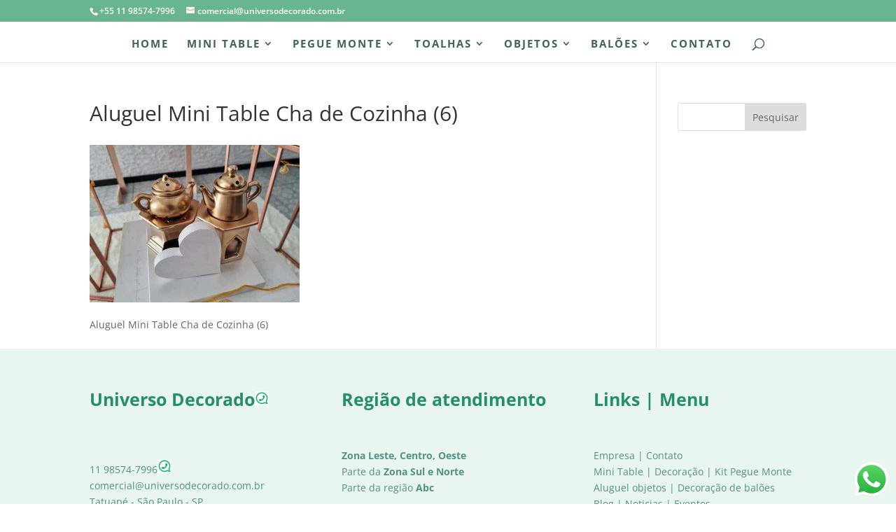

--- FILE ---
content_type: text/plain
request_url: https://www.google-analytics.com/j/collect?v=1&_v=j102&a=847185175&t=pageview&_s=1&dl=https%3A%2F%2Funiversodecorado.com.br%2Faluguel-mini-table-cha-de-cozinha%2Faluguel-mini-table-cha-de-cozinha-6%2F&ul=en-us%40posix&dt=Aluguel%20Mini%20Table%20Cha%20de%20Cozinha%20(6)%20%7C%20Universo%20Decorado&sr=1280x720&vp=1280x720&_u=YEBAAEABAAAAACAAI~&jid=823103927&gjid=1043013498&cid=1769551746.1766056964&tid=UA-101929286-1&_gid=1354503444.1766056964&_r=1&_slc=1&gtm=45He5ca1h1n815MCFFSWv77147296za200zd77147296&gcd=13l3l3l3l1l1&dma=0&tag_exp=103116026~103200004~104527906~104528501~104684208~104684211~105391253~115583767~115616985~115938465~115938468~116184927~116184929~116251938~116251940~116744867&z=409017782
body_size: -453
content:
2,cG-JB1EBDK8NW